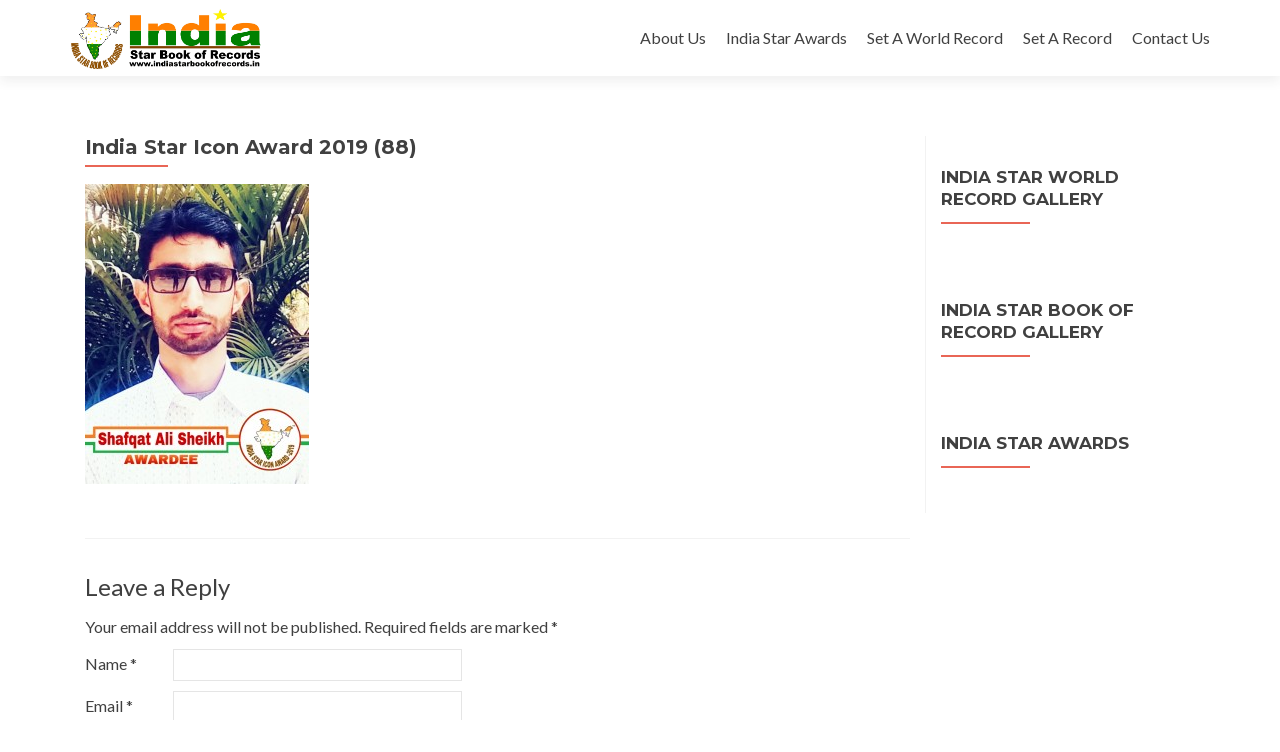

--- FILE ---
content_type: text/html; charset=UTF-8
request_url: https://www.indiastarbookofrecords.in/india-star-icon-award-2019/india-star-icon-award-2019-88/
body_size: 4609
content:
<!DOCTYPE html>

<html lang="en-US" prefix="og: http://ogp.me/ns#">

<head>
<meta charset="UTF-8">
<meta name="viewport" content="width=device-width, initial-scale=1">
<link rel="profile" href="http://gmpg.org/xfn/11">
<link rel="pingback" href="https://www.indiastarbookofrecords.in/xmlrpc.php">

<!--[if lt IE 9]>
<script src="https://www.indiastarbookofrecords.in/wp-content/themes/zerif-lite/js/html5.js"></script>
<link rel="stylesheet" href="https://www.indiastarbookofrecords.in/wp-content/themes/zerif-lite/css/ie.css" type="text/css">
<![endif]-->

<title>India Star Icon Award 2019 (88) - India Star World Records/ India Star Book of Records</title>

<!-- This site is optimized with the Yoast SEO plugin v3.0.6 - https://yoast.com/wordpress/plugins/seo/ -->
<link rel="canonical" href="https://www.indiastarbookofrecords.in/india-star-icon-award-2019/india-star-icon-award-2019-88/" />
<meta property="og:locale" content="en_US" />
<meta property="og:type" content="article" />
<meta property="og:title" content="India Star Icon Award 2019 (88) - India Star World Records/ India Star Book of Records" />
<meta property="og:url" content="https://www.indiastarbookofrecords.in/india-star-icon-award-2019/india-star-icon-award-2019-88/" />
<meta property="og:site_name" content="India Star World Records/ India Star Book of Records" />
<meta name="twitter:card" content="summary"/>
<meta name="twitter:title" content="India Star Icon Award 2019 (88) - India Star World Records/ India Star Book of Records"/>
<!-- / Yoast SEO plugin. -->

<link rel="alternate" type="application/rss+xml" title="India Star World Records/ India Star Book of Records &raquo; Feed" href="https://www.indiastarbookofrecords.in/feed/" />
<link rel="alternate" type="application/rss+xml" title="India Star World Records/ India Star Book of Records &raquo; Comments Feed" href="https://www.indiastarbookofrecords.in/comments/feed/" />
<link rel="alternate" type="application/rss+xml" title="India Star World Records/ India Star Book of Records &raquo; India Star Icon Award 2019 (88) Comments Feed" href="https://www.indiastarbookofrecords.in/india-star-icon-award-2019/india-star-icon-award-2019-88/feed/" />
		<script type="text/javascript">
			window._wpemojiSettings = {"baseUrl":"https:\/\/s.w.org\/images\/core\/emoji\/72x72\/","ext":".png","source":{"concatemoji":"https:\/\/www.indiastarbookofrecords.in\/wp-includes\/js\/wp-emoji-release.min.js?ver=4.3.34"}};
			!function(e,n,t){var a;function o(e){var t=n.createElement("canvas"),a=t.getContext&&t.getContext("2d");return!(!a||!a.fillText)&&(a.textBaseline="top",a.font="600 32px Arial","flag"===e?(a.fillText(String.fromCharCode(55356,56812,55356,56807),0,0),3e3<t.toDataURL().length):(a.fillText(String.fromCharCode(55357,56835),0,0),0!==a.getImageData(16,16,1,1).data[0]))}function i(e){var t=n.createElement("script");t.src=e,t.type="text/javascript",n.getElementsByTagName("head")[0].appendChild(t)}t.supports={simple:o("simple"),flag:o("flag")},t.DOMReady=!1,t.readyCallback=function(){t.DOMReady=!0},t.supports.simple&&t.supports.flag||(a=function(){t.readyCallback()},n.addEventListener?(n.addEventListener("DOMContentLoaded",a,!1),e.addEventListener("load",a,!1)):(e.attachEvent("onload",a),n.attachEvent("onreadystatechange",function(){"complete"===n.readyState&&t.readyCallback()})),(a=t.source||{}).concatemoji?i(a.concatemoji):a.wpemoji&&a.twemoji&&(i(a.twemoji),i(a.wpemoji)))}(window,document,window._wpemojiSettings);
		</script>
		<style type="text/css">
img.wp-smiley,
img.emoji {
	display: inline !important;
	border: none !important;
	box-shadow: none !important;
	height: 1em !important;
	width: 1em !important;
	margin: 0 .07em !important;
	vertical-align: -0.1em !important;
	background: none !important;
	padding: 0 !important;
}
</style>
<link rel='stylesheet' id='zerif_font-css'  href='//fonts.googleapis.com/css?family=Lato%3A300%2C400%2C700%2C400italic%7CMontserrat%3A700%7CHomemade+Apple&#038;subset=latin%2Clatin-ext' type='text/css' media='all' />
<link rel='stylesheet' id='zerif_font_all-css'  href='//fonts.googleapis.com/css?family=Open+Sans%3A400%2C300%2C300italic%2C400italic%2C600italic%2C600%2C700%2C700italic%2C800%2C800italic&#038;ver=4.3.34' type='text/css' media='all' />
<link rel='stylesheet' id='zerif_bootstrap_style-css'  href='https://www.indiastarbookofrecords.in/wp-content/themes/zerif-lite/css/bootstrap.css?ver=4.3.34' type='text/css' media='all' />
<link rel='stylesheet' id='zerif_fontawesome-css'  href='https://www.indiastarbookofrecords.in/wp-content/themes/zerif-lite/css/font-awesome.min.css?ver=v1' type='text/css' media='all' />
<link rel='stylesheet' id='zerif_pixeden_style-css'  href='https://www.indiastarbookofrecords.in/wp-content/themes/zerif-lite/css/pixeden-icons.css?ver=v1' type='text/css' media='all' />
<link rel='stylesheet' id='zerif_style-css'  href='https://www.indiastarbookofrecords.in/wp-content/themes/zerif-lite/style.css?ver=v1' type='text/css' media='all' />
<link rel='stylesheet' id='zerif_responsive_style-css'  href='https://www.indiastarbookofrecords.in/wp-content/themes/zerif-lite/css/responsive.css?ver=v1' type='text/css' media='all' />
<script type='text/javascript' src='https://www.indiastarbookofrecords.in/wp-includes/js/jquery/jquery.js?ver=1.11.3'></script>
<script type='text/javascript' src='https://www.indiastarbookofrecords.in/wp-includes/js/jquery/jquery-migrate.min.js?ver=1.2.1'></script>
<link rel="EditURI" type="application/rsd+xml" title="RSD" href="https://www.indiastarbookofrecords.in/xmlrpc.php?rsd" />
<link rel="wlwmanifest" type="application/wlwmanifest+xml" href="https://www.indiastarbookofrecords.in/wp-includes/wlwmanifest.xml" /> 
<meta name="generator" content="WordPress 4.3.34" />
<link rel='shortlink' href='https://www.indiastarbookofrecords.in/?p=1939' />
<style type="text/css" id="custom-background-css">
body.custom-background { background-image: url('https://www.indiastarbookofrecords.in/wp-content/uploads/2015/12/12291233_629579787182131_5986615768273225129_o.jpg'); background-repeat: no-repeat; background-position: top left; background-attachment: scroll; }
</style>
<link rel="icon" href="https://www.indiastarbookofrecords.in/wp-content/uploads/2015/11/cropped-logo1-Copy-3-Copy-Copy-copy1-32x32.jpg" sizes="32x32" />
<link rel="icon" href="https://www.indiastarbookofrecords.in/wp-content/uploads/2015/11/cropped-logo1-Copy-3-Copy-Copy-copy1-192x192.jpg" sizes="192x192" />
<link rel="apple-touch-icon-precomposed" href="https://www.indiastarbookofrecords.in/wp-content/uploads/2015/11/cropped-logo1-Copy-3-Copy-Copy-copy1-180x180.jpg">
<meta name="msapplication-TileImage" content="https://www.indiastarbookofrecords.in/wp-content/uploads/2015/11/cropped-logo1-Copy-3-Copy-Copy-copy1-270x270.jpg">

</head>


	<body class="attachment page page-id-1939 page-child parent-pageid-883 page-template-default" >



<div id="mobilebgfix">
	<div class="mobile-bg-fix-img-wrap">
		<div class="mobile-bg-fix-img"></div>
	</div>
	<div class="mobile-bg-fix-whole-site">


<header id="home" class="header">

	<div id="main-nav" class="navbar navbar-inverse bs-docs-nav" role="banner">

		<div class="container">

			<div class="navbar-header responsive-logo">

				<button class="navbar-toggle collapsed" type="button" data-toggle="collapse" data-target=".bs-navbar-collapse">

				<span class="sr-only">Toggle navigation</span>

				<span class="icon-bar"></span>

				<span class="icon-bar"></span>

				<span class="icon-bar"></span>

				</button>

				<a href="https://www.indiastarbookofrecords.in/" class="navbar-brand"><img src="http://www.indiastarbookofrecords.in/wp-content/uploads/2015/12/isbr.jpg" alt="India Star World Records/ India Star Book of Records"></a>
			</div>

			<nav class="navbar-collapse bs-navbar-collapse collapse" role="navigation"   id="site-navigation">
				<a class="screen-reader-text skip-link" href="#content">Skip to content</a>
				<ul id="menu-menu-1" class="nav navbar-nav navbar-right responsive-nav main-nav-list"><li id="menu-item-67" class="menu-item menu-item-type-post_type menu-item-object-page menu-item-67"><a href="https://www.indiastarbookofrecords.in/about-us/">About Us</a></li>
<li id="menu-item-1379" class="menu-item menu-item-type-post_type menu-item-object-page menu-item-has-children menu-item-1379"><a href="https://www.indiastarbookofrecords.in/indiastarawards/">India Star Awards</a>
<ul class="sub-menu">
	<li id="menu-item-1386" class="menu-item menu-item-type-post_type menu-item-object-page menu-item-1386"><a href="https://www.indiastarbookofrecords.in/india-star-icon-award-2020/">India Star Icon Award 2020</a></li>
	<li id="menu-item-1127" class="menu-item menu-item-type-post_type menu-item-object-page menu-item-1127"><a href="https://www.indiastarbookofrecords.in/india-star-republic-award-2020/">India Star Republic Award 2020</a></li>
	<li id="menu-item-1349" class="menu-item menu-item-type-post_type menu-item-object-page menu-item-1349"><a href="https://www.indiastarbookofrecords.in/india-star-young-achiever-award-2019/">India Star Young Achiever Award 2019</a></li>
	<li id="menu-item-1383" class="menu-item menu-item-type-post_type menu-item-object-page menu-item-1383"><a href="https://www.indiastarbookofrecords.in/india-star-youth-iconic-award-2019/">India Star Youth Iconic Award 2019</a></li>
	<li id="menu-item-992" class="menu-item menu-item-type-post_type menu-item-object-page menu-item-992"><a href="https://www.indiastarbookofrecords.in/india-star-passion-award-2019/">India Star Passion Award 2019</a></li>
	<li id="menu-item-938" class="menu-item menu-item-type-post_type menu-item-object-page menu-item-938"><a href="https://www.indiastarbookofrecords.in/india-star-proud-award-2019/">India Star Proud Award- 2019</a></li>
	<li id="menu-item-887" class="menu-item menu-item-type-post_type menu-item-object-page menu-item-887"><a href="https://www.indiastarbookofrecords.in/india-star-icon-award-2019/">India Star Icon Award- 2019</a></li>
	<li id="menu-item-803" class="menu-item menu-item-type-post_type menu-item-object-page menu-item-803"><a href="https://www.indiastarbookofrecords.in/india-star-personality-award-2019/">India Star Personality Award- 2019</a></li>
	<li id="menu-item-718" class="menu-item menu-item-type-post_type menu-item-object-page menu-item-718"><a href="https://www.indiastarbookofrecords.in/india-star-passion-award-2018/">India Star Passion Award 2018</a></li>
	<li id="menu-item-661" class="menu-item menu-item-type-post_type menu-item-object-page menu-item-661"><a href="https://www.indiastarbookofrecords.in/india-star-icon-awardee-2018/">India Star Icon Awardee-2018</a></li>
	<li id="menu-item-604" class="menu-item menu-item-type-post_type menu-item-object-page menu-item-604"><a href="https://www.indiastarbookofrecords.in/india-star-awardee/">India Star Awards-2017</a></li>
</ul>
</li>
<li id="menu-item-494" class="menu-item menu-item-type-post_type menu-item-object-page menu-item-has-children menu-item-494"><a href="https://www.indiastarbookofrecords.in/india-star-world-records-application-form/">Set A World Record</a>
<ul class="sub-menu">
	<li id="menu-item-610" class="menu-item menu-item-type-post_type menu-item-object-page menu-item-610"><a href="https://www.indiastarbookofrecords.in/set-india-star-world-record/">Set A India Star World Record</a></li>
</ul>
</li>
<li id="menu-item-476" class="menu-item menu-item-type-post_type menu-item-object-page menu-item-has-children menu-item-476"><a href="https://www.indiastarbookofrecords.in/set-a-record/">Set A Record</a>
<ul class="sub-menu">
	<li id="menu-item-611" class="menu-item menu-item-type-post_type menu-item-object-page menu-item-611"><a href="https://www.indiastarbookofrecords.in/application-form/">Set A India Star Book of Record</a></li>
</ul>
</li>
<li id="menu-item-70" class="menu-item menu-item-type-post_type menu-item-object-page menu-item-70"><a href="https://www.indiastarbookofrecords.in/contact-us/">Contact Us</a></li>
</ul>			</nav>

		</div>

	</div>
	<!-- / END TOP BAR -->
<div class="clear"></div>
</header> <!-- / END HOME SECTION  -->
<div id="content" class="site-content">
	<div class="container">
	<div class="content-left-wrap col-md-9">
		<div id="primary" class="content-area">
			<main id="main" class="site-main" role="main">
				<article id="post-1939" class="post-1939 attachment type-attachment status-inherit hentry">	<header class="entry-header">		<h1 class="entry-title">India Star Icon Award 2019 (88)</h1>	</header><!-- .entry-header -->	<div class="entry-content">		<p class="attachment"><a href='https://www.indiastarbookofrecords.in/wp-content/uploads/2019/03/India-Star-Icon-Award-2019-88.jpg'><img width="224" height="300" src="https://www.indiastarbookofrecords.in/wp-content/uploads/2019/03/India-Star-Icon-Award-2019-88-224x300.jpg" class="attachment-medium" alt="India Star Icon Award 2019 (88)" /></a></p>
	</div><!-- .entry-content -->	</article><!-- #post-## -->
<div id="comments" class="comments-area">
	
	
							<div id="respond" class="comment-respond">
				<h3 id="reply-title" class="comment-reply-title">Leave a Reply <small><a rel="nofollow" id="cancel-comment-reply-link" href="/india-star-icon-award-2019/india-star-icon-award-2019-88/#respond" style="display:none;">Cancel reply</a></small></h3>
									<form action="https://www.indiastarbookofrecords.in/wp-comments-post.php" method="post" id="commentform" class="comment-form" novalidate>
																			<p class="comment-notes"><span id="email-notes">Your email address will not be published.</span> Required fields are marked <span class="required">*</span></p>							<p class="comment-form-author"><label for="author">Name <span class="required">*</span></label> <input id="author" name="author" type="text" value="" size="30" aria-required='true' required='required' /></p>
<p class="comment-form-email"><label for="email">Email <span class="required">*</span></label> <input id="email" name="email" type="email" value="" size="30" aria-describedby="email-notes" aria-required='true' required='required' /></p>
<p class="comment-form-url"><label for="url">Website</label> <input id="url" name="url" type="url" value="" size="30" /></p>
												<p class="comment-form-comment"><label for="comment">Comment</label> <textarea id="comment" name="comment" cols="45" rows="8"  aria-required="true" required="required"></textarea></p>						
						<p class="form-submit"><input name="submit" type="submit" id="submit" class="submit" value="Post Comment" /> <input type='hidden' name='comment_post_ID' value='1939' id='comment_post_ID' />
<input type='hidden' name='comment_parent' id='comment_parent' value='0' />
</p>					</form>
							</div><!-- #respond -->
			
</div><!-- #comments -->
			</main><!-- #main -->
		</div><!-- #primary -->
	</div><div class="sidebar-wrap col-md-3 content-left-wrap">	<div id="secondary" class="widget-area" role="complementary">		<aside id="text-6" class="widget widget_text"><h2 class="widget-title">India Star World Record Gallery </h2>			<div class="textwidget"><div id="fb-root"></div>
<script>(function(d, s, id) {
  var js, fjs = d.getElementsByTagName(s)[0];
  if (d.getElementById(id)) return;
  js = d.createElement(s); js.id = id;
  js.src = "//connect.facebook.net/en_US/sdk.js#xfbml=1&version=v2.5";
  fjs.parentNode.insertBefore(js, fjs);
}(document, 'script', 'facebook-jssdk'));</script>

<div class="fb-page" data-href="https://www.facebook.com/Indiastarworldrecords/" data-tabs="timeline" data-small-header="false" data-adapt-container-width="true" data-hide-cover="false" data-show-facepile="true"></div></div>
		</aside><aside id="text-4" class="widget widget_text"><h2 class="widget-title">India Star Book of Record Gallery </h2>			<div class="textwidget"><div id="fb-root"></div>
<script>(function(d, s, id) {
  var js, fjs = d.getElementsByTagName(s)[0];
  if (d.getElementById(id)) return;
  js = d.createElement(s); js.id = id;
  js.src = "//connect.facebook.net/en_US/sdk.js#xfbml=1&version=v2.5";
  fjs.parentNode.insertBefore(js, fjs);
}(document, 'script', 'facebook-jssdk'));</script>

<div class="fb-page" data-href="https://www.facebook.com/India-Star-Book-of-Records-621305924676184/" data-tabs="timeline" data-small-header="false" data-adapt-container-width="true" data-hide-cover="false" data-show-facepile="true"></div></div>
		</aside><aside id="text-5" class="widget widget_text"><h2 class="widget-title">India Star Awards</h2>			<div class="textwidget"><div id="fb-root"></div>
<script>(function(d, s, id) {
  var js, fjs = d.getElementsByTagName(s)[0];
  if (d.getElementById(id)) return;
  js = d.createElement(s); js.id = id;
  js.src = "//connect.facebook.net/en_US/sdk.js#xfbml=1&version=v2.5";
  fjs.parentNode.insertBefore(js, fjs);
}(document, 'script', 'facebook-jssdk'));</script>

<div class="fb-page" data-href="https://www.facebook.com/Indiastarawards/" data-tabs="timeline" data-small-header="false" data-adapt-container-width="true" data-hide-cover="false" data-show-facepile="true"></div></div>
		</aside>	</div><!-- #secondary --></div>	
	</div><!-- .container -->

</div><!-- .site-content -->

<footer id="footer" role="contentinfo">

<div class="container">

	<div class="col-md-3 company-details"><div class="icon-top red-text"><img src="http://www.indiastarbookofrecords.in/wp-content/uploads/2017/05/download1.jpg" alt="" /></div>9555952961</div><div class="col-md-3 company-details"><div class="icon-top green-text"><img src="https://www.indiastarbookofrecords.in/wp-content/themes/zerif-lite/images/envelope4-green.png" alt="" /></div>info.indiastarbookofrecords@gmail.com</div><div class="col-md-3 company-details"><div class="icon-top blue-text"><img src="https://www.indiastarbookofrecords.in/wp-content/themes/zerif-lite/images/telephone65-blue.png" alt="" /></div>9555952961</div><div class="col-md-3 copyright"><ul class="social"><li><a target="_blank" href="https://www.facebook.com/India-Star-Book-of-Records-621305924676184/"><i class="fa fa-facebook"></i></a></li></ul>India Star Book of Records @ Copyright 2015<div class="zerif-copyright-box"><a class="zerif-copyright" href="http://themeisle.com/themes/zerif-lite/" target="_blank" rel="nofollow">Zerif Lite </a>powered by<a class="zerif-copyright" href="http://wordpress.org/" target="_blank" rel="nofollow"> WordPress</a></div></div>
</div> <!-- / END CONTAINER -->

</footer> <!-- / END FOOOTER  -->


	</div><!-- mobile-bg-fix-whole-site -->
</div><!-- .mobile-bg-fix-wrap -->


<script type='text/javascript' src='https://www.indiastarbookofrecords.in/wp-content/themes/zerif-lite/js/bootstrap.min.js?ver=20120206'></script>
<script type='text/javascript' src='https://www.indiastarbookofrecords.in/wp-content/themes/zerif-lite/js/jquery.knob.js?ver=20120206'></script>
<script type='text/javascript' src='https://www.indiastarbookofrecords.in/wp-content/themes/zerif-lite/js/smoothscroll.js?ver=20120206'></script>
<script type='text/javascript' src='https://www.indiastarbookofrecords.in/wp-content/themes/zerif-lite/js/scrollReveal.js?ver=20120206'></script>
<script type='text/javascript' src='https://www.indiastarbookofrecords.in/wp-content/themes/zerif-lite/js/zerif.js?ver=20120206'></script>
<script type='text/javascript' src='https://www.indiastarbookofrecords.in/wp-includes/js/comment-reply.min.js?ver=4.3.34'></script>

</body>

</html>